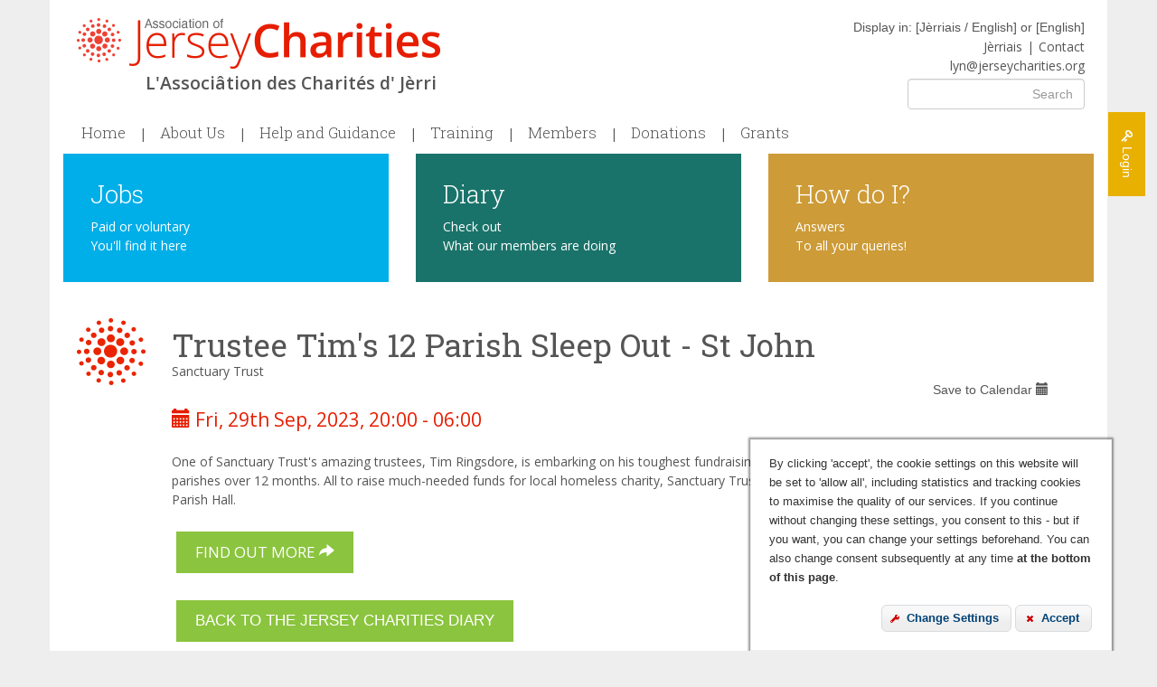

--- FILE ---
content_type: text/html; charset=UTF-8
request_url: https://www.jerseycharities.org/diary/2261/trustee-tims-12-parish-sleep-out-st-john
body_size: 6504
content:
<html lang="en">
	<head>
		<meta charset="utf-8">
		<meta http-equiv="X-UA-Compatible" content="IE=edge">
				<meta name="viewport" content="width=device-width, initial-scale=1, user-scalable=no">
		<meta name="developed-by" content="Clearsite, http://www.clearsite.com">
		
		            <title>Diary</title>
            <meta name="keywords" content="">
            
            <meta name="title" property="og:title" content="Diary">
            <meta name="description" property="og:description" content="">
                       <meta property="og:site_name" content="Jersey Charities" />
            <meta property="og:url" content="https://www.jerseycharities.org/diary/2261/trustee-tims-12-parish-sleep-out-st-john">
            <meta property="og:type" content="website">
            
            <meta name="twitter:card" content="summary">
            <meta name="twitter:url" content="https://www.jerseycharities.org/diary/2261/trustee-tims-12-parish-sleep-out-st-john">
       	                
        
		<link rel="icon" href="/favicon.ico" type="image/x-icon"/>
		<link rel="shortcut icon" href="/favicon.ico" type="image/x-icon"/>
		<!--[if lt IE 9]>
		<script src="https://oss.maxcdn.com/html5shiv/3.7.2/html5shiv.min.js"></script>
		<script src="https://oss.maxcdn.com/respond/1.4.2/respond.min.js"></script>
		<![endif]-->
		
		<link href='https://fonts.googleapis.com/css?family=Roboto+Slab:400,300,700|Open+Sans:400italic,600italic,400,600' rel='stylesheet' type='text/css'>
		<link rel="stylesheet" href="/site/css/bootstrap.min.css">
		<link rel="stylesheet" href="/site/css/font-awesome.css">
		<link rel="stylesheet" href="/site/css/lightbox.css">
		<link rel="stylesheet" href="/site/css/style.css?v=2.1">
		<link rel="stylesheet" href="/site/css/template-additions.css?v=35">
		<script src="/site/js/jquery.min.js"></script>
        <!--
		<script type="text/javascript" src="http://maps.googleapis.com/maps/api/js?key=&sensor=false"></script>
		<script src="/site/js/map.js"></script>
        -->
		
				<!-- -->
				<!-- -->
                
	</head>
	
	<body id="page-diary" class="page-33 template-4 section-">
						<div class="wrapper container" id="top">
			<header class="header">
				<div class="container">
					<h1 class="hide"></h1>
					<h2><a href="/"><span class="logo-white"></span><span>Jersey Charities</span></a></h2>
					<p class='jerri-sub'>L'Associâtion des Charités d' Jèrri</p>
					<div class="contact-block">
						<div>Display in: [<a href="/?lang=je">Jèrriais / English</a>] or [<a href="/?lang=en">English</a>]</div>
						<ul class=""><li id="nav-item-9003"><a href="/?lang=je">Jèrriais</a></li><li id="nav-item-30"><a href="/contact">Contact</a></li><li id="nav-item-9002"><a href="mailto:lyn@jerseycharities.org">lyn@jerseycharities.org</a></li></ul>
											</div>
				</div>
			</header>
			<div class="nav-opener"><span class="glyphicon glyphicon-menu-hamburger"></span></div>
			<nav class="nav">
				<div class="search">
					<form action="/search" class="form pull-right" method="get">
						<div class="form-group">
							<label for="" class="sr-only">Search</label>
							<input type="text" class="form-control" name="search" placeholder="Search" value="">
						</div>
					</form>
				</div>
				<ul class=""><li id="nav-item-1"><a href="/">Home</a></li><li id="nav-item-3"><a href="/about-us">About Us<span class="glyphicon glyphicon-chevron-down"></span></a><div class="drop-down"><ul class=""><li id="nav-item-4"><a href="/about-us/ajc-constitution">AJC Constitution</a></li><li id="nav-item-5"><a href="/about-us/committee">Committee</a></li><li id="nav-item-6"><a href="/about-us/minutes-agenda">Minutes & Agenda</a></li><li id="nav-item-7"><a href="/about-us/annual-reports">Annual Reports</a></li><li id="nav-item-8"><a href="/about-us/accounts">Accounts</a></li><li id="nav-item-9"><a href="/about-us/meeting-dates">Meeting Dates</a></li><li id="nav-item-9002"><a href="/members/members-news">AJC News</a></li></ul></div></li><li id="nav-item-39"><a href="/help-and-guidance">Help and Guidance<span class="glyphicon glyphicon-chevron-down"></span></a><div class="drop-down"><ul class=""><li id="nav-item-75"><a href="/help-and-guidance/help-to-run-your-charity-efficiently-and-effectively">Best Practice<span class="glyphicon glyphicon-chevron-down"></span></a><ul class=""><li><a href="/help-and-guidance/help-to-run-your-charity-efficiently-and-effectively#governance">Governance</a></li><li><a href="/help-and-guidance/help-to-run-your-charity-efficiently-and-effectively#charities-law">Charities&apos; Law</a></li><li><a href="/help-and-guidance/help-to-run-your-charity-efficiently-and-effectively#consultation-papers">Consultation papers</a></li><li><a href="/help-and-guidance/help-to-run-your-charity-efficiently-and-effectively#charity-accounts">Charity accounts</a></li><li><a href="/help-and-guidance/help-to-run-your-charity-efficiently-and-effectively#charity-hallmarks">Charity hallmarks</a></li><li><a href="/help-and-guidance/help-to-run-your-charity-efficiently-and-effectively#improving-performance">Improving performance</a></li><li><a href="/help-and-guidance/help-to-run-your-charity-efficiently-and-effectively#sharing-knowledge-and-best-practice">Sharing knowledge & best practice</a></li><li><a href="/help-and-guidance/help-to-run-your-charity-efficiently-and-effectively#cyber-security">Cyber Security</a></li><li><a href="/help-and-guidance/help-to-run-your-charity-efficiently-and-effectively#making-a-complaint-about-a-charity">Making a Complaint About a Charity</a></li></ul></li><li id="nav-item-82"><a href="/help-and-guidance/taking-out-the-risk">Risks<span class="glyphicon glyphicon-chevron-down"></span></a><ul class=""><li><a href="/help-and-guidance/taking-out-the-risk#data-protection">Data Protection</a></li><li><a href="/help-and-guidance/taking-out-the-risk#safeguarding">Safeguarding</a></li><li><a href="/help-and-guidance/taking-out-the-risk#dbs">DBS </a></li><li><a href="/help-and-guidance/taking-out-the-risk#insurance-and-risk-management">Insurance & risk management</a></li><li><a href="tester-to-remove-please-ignore">Tester to remove. Please ignore.</a></li></ul></li><li id="nav-item-76"><a href="/help-and-guidance/things-to-think-of-when-organising-events">Event Organising<span class="glyphicon glyphicon-chevron-down"></span></a><ul class=""><li><a href="/help-and-guidance/things-to-think-of-when-organising-events#organising-an-event">Organising an event</a></li><li><a href="/help-and-guidance/things-to-think-of-when-organising-events#flag-days">Flag days</a></li><li><a href="/help-and-guidance/things-to-think-of-when-organising-events#health-and-safety">Health & safety </a></li><li><a href="/help-and-guidance/things-to-think-of-when-organising-events#raffles-and-lotteries">Raffles & lotteries</a></li></ul></li><li id="nav-item-78"><a href="/help-and-guidance/finding-volunteer-help">Finding volunteer help<span class="glyphicon glyphicon-chevron-down"></span></a><ul class=""><li><a href="/help-and-guidance/finding-volunteer-help#volunteer-je">Volunteer.je</a></li><li><a href="/help-and-guidance/finding-volunteer-help#community-jobs-fund">Community Jobs Fund </a></li><li><a href="/help-and-guidance/finding-volunteer-help#looking-for-new-governors-for-your-charity">Looking for new Governors for your Charity?</a></li><li><a href="/help-and-guidance/finding-volunteer-help#jersey-overseas-aid">Jersey Overseas Aid</a></li><li><a href="/help-and-guidance/finding-volunteer-help#national-council-for-voluntary-organisations-ncvo">National Council for Voluntary Organisations (NCVO)</a></li><li><a href="/help-and-guidance/finding-volunteer-help#vso">VSO</a></li></ul></li><li id="nav-item-125"><a href="/help-and-guidance/why-volunteer">Why Volunteer?<span class="glyphicon glyphicon-chevron-down"></span></a><ul class=""><li><a href="/help-and-guidance/why-volunteer#thinking-of-volunteering-but-dont-know-where-to-start">Thinking of Volunteering? But don&apos;t know where to start?</a></li></ul></li><li id="nav-item-79"><a href="/help-and-guidance/other-support">Other support<span class="glyphicon glyphicon-chevron-down"></span></a><ul class=""><li><a href="/help-and-guidance/other-support#jersey-community-partnership">Jersey Community Partnership </a></li><li><a href="/help-and-guidance/other-support#jersey-connected">Jersey Connected</a></li><li><a href="/help-and-guidance/other-support#jersey-online-directory">Jersey Online Directory</a></li><li><a href="/help-and-guidance/other-support#jersey-disability-partnership">Jersey Disability Partnership</a></li><li><a href="/help-and-guidance/other-support#practical-guide-to-disability-discrimination">Practical Guide to Disability Discrimination</a></li></ul></li><li id="nav-item-80"><a href="/help-and-guidance/awards">Awards<span class="glyphicon glyphicon-chevron-down"></span></a><ul class=""><li><a href="/help-and-guidance/awards#jersey-charity-awards">Jersey Charity Awards </a></li><li><a href="/help-and-guidance/awards#insurance-corporation-conservation-awards">Insurance Corporation, Conservation Awards</a></li><li><a href="/help-and-guidance/awards#jep-pride-of-jersey-awards">JEP Pride of Jersey Awards</a></li><li><a href="/help-and-guidance/awards#queens-award-for-voluntary-service">Queen&apos;s Award for Voluntary Service</a></li><li><a href="/help-and-guidance/awards#personal-honours">Personal honours</a></li></ul></li><li id="nav-item-81"><a href="/help-and-guidance/other-assistance-and-discounts">Other assistance and discounts<span class="glyphicon glyphicon-chevron-down"></span></a><ul class=""><li><a href="/help-and-guidance/other-assistance-and-discounts#venue-hire-or-meeting-rooms">Venue hire or Meeting rooms </a></li><li><a href="/help-and-guidance/other-assistance-and-discounts#discount-stamps-mail-discounts">Discount stamps/Mail discounts </a></li><li><a href="/help-and-guidance/other-assistance-and-discounts#cyber-security-skills-pool">Cyber Security Skills Pool</a></li><li><a href="/help-and-guidance/other-assistance-and-discounts#office-supplies">Office Supplies</a></li><li><a href="/help-and-guidance/other-assistance-and-discounts#discounted-apple-products">Discounted Apple Products</a></li><li><a href="/help-and-guidance/other-assistance-and-discounts#channel-island-co-operative-society-community">Channel Island Co-operative Society - Community</a></li><li><a href="/help-and-guidance/other-assistance-and-discounts#bailiwick-express">Bailiwick Express</a></li><li><a href="/help-and-guidance/other-assistance-and-discounts#cheap-donated-software">Cheap/donated software </a></li></ul></li><li id="nav-item-114"><a href="/help-and-guidance/blog">Blog<span class="glyphicon glyphicon-chevron-down"></span></a><ul class=""><li><a href="/help-and-guidance/blog/116/our-first-blog">Our first blog!</a></li><li><a href="/help-and-guidance/blog/118/harnessing-digital">Harnessing digital</a></li><li><a href="/help-and-guidance/blog/122/pragmatism">Pragmatism</a></li><li><a href="/help-and-guidance/blog/139/all-change-mind-the-gap">All Change - Mind the Gap!</a></li><li><a href="/help-and-guidance/blog/141/charity-booster-appeal">Charity Booster Appeal</a></li><li><a href="/help-and-guidance/blog/151/2020-an-exacting-year-for-the-association-of-jersey-charities">2020, An exacting year for the Association of Jersey Charities</a></li><li><a href="/help-and-guidance/blog/155/fifty-years-of-giving-local-charities-a-voice-and-funds">Fifty Years of Giving Local Charities a Voice, and Funds</a></li><li><a href="/help-and-guidance/blog/162/jerseys-charities-sector-and-the-vital-role-of-volunteers">Jersey&apos;s charities sector and the vital role of volunteers</a></li><li><a href="/help-and-guidance/blog/203/diabetes-jersey">Diabetes Jersey</a></li><li><a href="/help-and-guidance/blog/187/a-lottery-ticket">A Lottery Ticket</a></li><li><a href="/help-and-guidance/blog/208/the-importance-of-training">The Importance of Training</a></li></ul></li><li id="nav-item-11"><a href="/help-and-guidance/starting-a-charity">Starting a Charity<span class="glyphicon glyphicon-chevron-down"></span></a><ul class=""><li id="nav-item-13"><a href="/help-and-guidance/starting-a-charity/sample-constitutions">Sample Constitutions</a></li><li id="nav-item-14"><a href="/help-and-guidance/starting-a-charity/type-of-charity">Type of Charity</a></li></ul></li><li id="nav-item-28"><a href="/help-and-guidance/reclaiming-tax">Reclaiming Tax</a></li><li id="nav-item-29"><a href="/help-and-guidance/payroll-giving">Payroll Giving</a></li></ul></div></li><li id="nav-item-10"><a href="/training">Training<span class="glyphicon glyphicon-chevron-down"></span></a><div class="drop-down"><ul class=""><li id="nav-item-133"><a href="/training/other-training-providers">Other training providers</a></li><li><a href="/training#oba-training-and-oba-in-action-3">OBA Training and OBA in Action</a></li><li><a href="/training#monthly-talk-claiming-tax-on-donations-now-full">Monthly Talk - Claiming Tax on Donations - NOW FULL</a></li></ul></div></li><li id="nav-item-18"><a href="/members">Members<span class="glyphicon glyphicon-chevron-down"></span></a><div class="drop-down"><ul class=""><li id="nav-item-19"><a href="/members">Membership List</a></li><li id="nav-item-15"><a href="/members/members-news">Members' News</a></li><li id="nav-item-20"><a href="/members/becoming-a-member">Becoming A Member</a></li><li id="nav-item-21"><a href="/members/membership-form">Membership Form</a></li><li id="nav-item-22"><a href="/members/membership-benefits">Membership Benefits</a></li><li id="nav-item-16"><a href="/members/newsletters">Newsletters</a></li><li id="nav-item-17"><a href="/members/consultation-papers">Consultation papers</a></li><li id="nav-item-85"><a href="/members/members-area">Members Area</a></li></ul></div></li><li id="nav-item-26"><a href="/donations/donating">Donations<span class="glyphicon glyphicon-chevron-down"></span></a><div class="drop-down"><ul class=""><li id="nav-item-27"><a href="/donations/donating">Donating</a></li><li id="nav-item-92"><a href="/giving">Giving</a></li><li id="nav-item-91"><a href="/donations/legacy-stories">Legacies</a></li></ul></div></li><li id="nav-item-23"><a href="/grants/applying-to-the-ajc">Grants<span class="glyphicon glyphicon-chevron-down"></span></a><div class="drop-down"><ul class=""><li id="nav-item-24"><a href="/grants/applying-to-the-ajc">Applying to the AJC</a></li><li id="nav-item-109"><a href="/grants/applying-to-the-ajc-for-a-small-grant">Applying to the AJC for a small grant</a></li><li id="nav-item-121"><a href="/grants/applying-to-the-jersey-funders-group">Applying to the Jersey Funders Group<span class="glyphicon glyphicon-chevron-down"></span></a><ul class=""></ul></li><li id="nav-item-123"><a href="/grants/grants-from-private-conditional-and-restricted-funds">Grants from private, conditional and restricted funds</a></li><li id="nav-item-77"><a href="/grants/finding-backers-sponsors">Backers & sponsors<span class="glyphicon glyphicon-chevron-down"></span></a><ul class=""><li><a href="/grants/finding-backers-sponsors#other-funders">Other funders </a></li><li><a href="/grants/finding-backers-sponsors#corporate-donations-and-csr">Corporate donations & CSR</a></li><li><a href="/grants/finding-backers-sponsors#institute-of-fundraising">Institute of Fundraising</a></li></ul></li><li id="nav-item-25"><a href="/grants/grants-awarded">Grants Awarded<span class="glyphicon glyphicon-chevron-down"></span></a><ul class=""><li><a href="/grants/grants-awarded#awarded-december-2025">Awarded December 2025</a></li><li><a href="/grants/grants-awarded#awarded-june-2025">Awarded June 2025</a></li><li><a href="/grants/grants-awarded#awarded-march-2025">Awarded March 2025</a></li><li><a href="/grants/grants-awarded#awarded-december-2024">Awarded December 2024</a></li><li><a href="/grants/grants-awarded#awarded-september-2024">Awarded September 2024</a></li><li><a href="/grants/grants-awarded#awarded-june-2024">Awarded June 2024</a></li><li><a href="/grants/grants-awarded#awarded-march-2024">Awarded March 2024</a></li><li><a href="/grants/grants-awarded#awarded-december-2023">Awarded December 2023</a></li><li><a href="/grants/grants-awarded#awarded-september-2023">Awarded September 2023</a></li><li><a href="/grants/grants-awarded#awarded-june-2023">Awarded June 2023</a></li><li><a href="/grants/grants-awarded#awarded-march-2023">Awarded March 2023</a></li><li><a href="/grants/grants-awarded#awarded-december-2022">Awarded December 2022</a></li><li><a href="/grants/grants-awarded#awarded-september-2022">Awarded September 2022</a></li><li><a href="/grants/grants-awarded#awarded-june-2022">Awarded June 2022</a></li><li><a href="/grants/grants-awarded#awarded-march-2022">Awarded March 2022</a></li><li><a href="/grants/grants-awarded#awarded-december-2021">Awarded December 2021</a></li><li><a href="/grants/grants-awarded#awarded-september-2021">Awarded September 2021</a></li><li><a href="/grants/grants-awarded#awarded-june-2021">Awarded June 2021</a></li><li><a href="/grants/grants-awarded#awarded-march-2021">Awarded March 2021</a></li><li><a href="/grants/grants-awarded#awarded-december-2020">Awarded December 2020</a></li><li><a href="/grants/grants-awarded#awarded-september-2020">Awarded September 2020</a></li><li><a href="/grants/grants-awarded#awarded-june-2020">Awarded June 2020</a></li><li><a href="/grants/grants-awarded#awarded-10-03-2020">Awarded 10/03/2020</a></li><li><a href="/grants/grants-awarded#awarded-03-12-2019">Awarded 03/12/2019</a></li><li><a href="/grants/grants-awarded#awarded-24-09-2019">Awarded 24/09/2019</a></li><li><a href="/grants/grants-awarded#awarded-25-06-2019">Awarded 25/06/2019</a></li><li><a href="/grants/grants-awarded#awarded-12-03-2019">Awarded 12/03/2019</a></li><li><a href="/grants/grants-awarded#awarded-04-12-2018">Awarded 04/12/2018</a></li><li><a href="/grants/grants-awarded#awarded-04-09-2018">Awarded 04/09/2018</a></li><li><a href="/grants/grants-awarded#awarded-05-06-2018">Awarded 05/06/2018</a></li><li><a href="/grants/grants-awarded#awarded-06-03-2018">Awarded 06/03/2018</a></li><li><a href="/grants/grants-awarded#awarded-05-12-2017">Awarded 05/12/2017</a></li><li><a href="/grants/grants-awarded#awarded-05-09-2017">Awarded 05/09/2017</a></li><li><a href="/grants/grants-awarded#awarded-05-06-2017">Awarded 05/06/2017</a></li><li><a href="/grants/grants-awarded#awarded-07-03-2017">Awarded 07/03/2017</a></li><li><a href="">Awarded 06/12/2016</a></li><li><a href="/grants/grants-awarded#awarded-september-2025">Awarded September 2025</a></li></ul></li><li id="nav-item-9003"><a href="/50-at-50">50th Anniversary Awards</a></li></ul></div></li></ul>
			</nav>
				<style>
					a.darkImage {color: #fff !important; }
					a.darkImage span {color: #fff !important; }
										.carousel-inner .item a {}
					.carousel-inner .item a:before {position: absolute; left: 2%; bottom: 2%; display: block; content: ''; width: 48px; height: 42px; background: url(/site/userfiles/Image/jerseycharities.50-logo.png); background-size: cover; background-repeat: no-repeat; }
					@media (min-width: 992px){
						.carousel-inner .item a:before {width: 135px; height: 122px; }
					}
									</style>
			<a href="/login" class="login-link"><i class="fa fa-key"></i> <span>Login</span></a>
			<div class="headers">
							</div>
			<div class="content">
												<div class="home-blocks">
					<div class="row">
						<div class="col-sm-4">
							<div class="block">
								
				<div id="block-01"><h3 style="background-color: rgb(0, 174, 232);"><a href="/positions-available">Jobs</a></h3>

<p style="font-size: 14px; color: rgb(255, 255, 255); background-color: rgb(0, 174, 232);"><a href="/positions-available">Paid or voluntary<br />
You&#39;ll find it here</a></p></div>
			
							</div>
						</div>
						<div class="col-sm-4">
							<div class="block">
								
				<div id="block-02"><h3 style="background-color: rgb(26, 115, 106);"><a href="/diary">Diary</a></h3>

<p style="font-size: 14px; color: rgb(255, 255, 255); background-color: rgb(26, 115, 106);"><a href="/diary">Check out<br />
What our members are doing</a></p></div>
			
							</div>
						</div>
						<div class="col-sm-4">
							<div class="block">
								
				<div id="block-03"><h3 style="background-color: rgb(205, 155, 55);"><a href="/useful-information">How do I?</a></h3>

<p style="font-size: 14px; color: rgb(255, 255, 255); background-color: rgb(205, 155, 55);"><a href="/useful-information">Answers<br />
To all your queries!</a></p></div>
			
							</div>
						</div>
					</div>
				</div>
				

	<div class="padded-page-content">
				<div class="diary">
						<div id="event">
				<h2>Trustee Tim's 12 Parish Sleep Out - St John</h2>
				<p style="margin: -10px 0 0 0; "><a href="/members/380/sanctuary-trust">Sanctuary Trust</a></p>
				<a href="/diary/calendar/2261" class="ical pull-right">Save to Calendar <span class="glyphicon glyphicon-calendar"></span></a>
				<h3></h3>
				<p class="event-date"><span class="glyphicon glyphicon-calendar"></span> Fri, 29th Sep, 2023, 20:00 - 06:00</p>

				<div id="event-details">
					<p>One of Sanctuary Trust&#39;s amazing trustees, Tim Ringsdore, is embarking on his toughest fundraising challenge yet; sleeping rough for 12 nights in 12 parishes over 12 months. All to raise much-needed funds for local homeless charity, Sanctuary Trust. This month he&#39;s sleeping outside St John&#39;s Parish Hall.</p>
				</div>
								<p><a href="http://www.sanctuarytrust.org.je/events/" class="btn btn-primary" rel="external">Find out more <span class="glyphicon glyphicon-share-alt"></span></a></p>
								<a href="/diary" class="btn btn-primary">Back to the Jersey Charities Diary</a>
			</div>
					</div>
	</div>


			</div>
			<footer class="footer">
				<div class="social-links pull-left">
					<ul><li><a href="https://www.facebook.com/Association-of-Jersey-Charities-1521949461427295/?ref=hl" rel="external" title="Visit Jersey Charitieson Facebook"><i class="fa fa-facebook-official"></i></a></li><li><a href="https://twitter.com/AJCInfo" rel="external" title="Visit Jersey Charitieson Twitter"><i class="fa fa-twitter"></i></a></li><li><a href="https://www.linkedin.com/company/associationofjerseycharities/?viewAsMember=true" rel="external" title="Visit Jersey Charitieson LinkedIn"><i class="fa fa-linkedin"></i></a></li><li><a href="https://www.youtube.com/channel/UCs9J2AgE8MwuxNvlV4X0wsA" rel="external" title="Visit Jersey Charitieson Youtube"><i class="fa fa-youtube"></i></a></li></ul>					
				</div>
				<div class="footer-content pull-right">
					&copy;2026 Jersey Charities					<ul class=""><li id="nav-item-32"><a href="/login">Login</a></li><li id="nav-item-31"><a href="/website-terms-and-conditions">Terms and Conditions</a></li><li id="nav-item-107"><a href="/privacy-policy">Privacy Policy</a></li></ul>
					<p><a href="#" id="edit-cookieconsent-settings">Click here to change your cookie settings</a></p>
				</div>
				<div class="clearfix"></div>
			</footer>
		</div>

		<a href="#top" class="back-to-top"><span class="glyphicon glyphicon-triangle-top"></span></div>
		
		
		
		
		
		
		<style>
.modal-dialog {z-index: 1500 !important; }
</style>
		<Script>
		(function(){
			
							
		})(jQuery);
		</Script>
		<script src="/site/js/jsmin.js"></script>
		<script src="/site/js/bootbox.min.js"></script>
		

		<!--<script src="/site/js/jsmin.js"></script>-->
		
		
		
				<!-- Google tag (gtag.js) -->
		<script async src="https://www.googletagmanager.com/gtag/js?id=G-CGDMWW1SCB"></script>
		<script>
			window.dataLayer = window.dataLayer || [];
			function gtag(){dataLayer.push(arguments);}
			gtag('js', new Date());
			gtag('config', 'G-CGDMWW1SCB');
		</script>
						
		<script type="text/javascript" src="/cookie-consent/cookie-consent.js"></script>
		<script type="text/javascript">
			(function($) {
					var cookieconsent = $.cookieconsent({
					edit_settings_element: jQuery('#edit-cookieconsent-settings'),
					jqueryui_theme_css: 'https://ajax.googleapis.com/ajax/libs/jqueryui/1.8.10/themes/blitzer/jquery-ui.css'
				});
			})(jQuery);
		</script>
	<script>
(function(){
	$(document).ready(function(){
		$('a').on('click', function(e){
			var target = this.hash;
			if ($(target).length > 0){
				e.preventDefault();
				if ($target = $(target)){
					$('html, body').stop().animate({
						'scrollTop': $target.offset().top+2 // scrolls to the link
					}, 500, 'swing', function () {
						window.location.hash = target;
					});
				}
			}
		})
		$('.animate-text').each(function(i,block){
			var items = $(block).find('> p'), current = 0, total = items.length, height = 0;
			function setHeight(){
				$(items).each(function(j,item){
					var ht = $(item).innerHeight();
					if (ht > height) height = ht;
				})
				$(block).height(height);
			}
			setHeight();
			function nextItem(){
				$(items[current]).removeClass('active').addClass('fading');
				current++;
				if (current >= total) current = 0;
				$(items[current]).addClass('active');
			}
			if (total > 0) $(items[current]).addClass('active');
			setInterval(nextItem, 5000);
		})
	})
})(jQuery);
</script>
		
	</body>
</html>

--- FILE ---
content_type: text/css
request_url: https://www.jerseycharities.org/site/css/template-additions.css?v=35
body_size: 2900
content:
:root{--orange: #e8b000;--darkOrange: #bc8c04;--white: #ffffff;--black: #222222;--blue: #00afd6;--darkBlue: #077b8e;--lightPurple: #b2459a;--purple: #523e97;--green: #8bc43e}.bg-blue,.bg-orange,.bg-green,.bg-lightPurple,.bg-purple,.bg-black{color:var(--white)}.bg-blue h2,.bg-blue h3,.bg-orange h2,.bg-orange h3,.bg-green h2,.bg-green h3,.bg-lightPurple h2,.bg-lightPurple h3,.bg-purple h2,.bg-purple h3,.bg-black h2,.bg-black h3{color:var(--white)}.bg-blue h3,.bg-orange h3,.bg-green h3,.bg-lightPurple h3,.bg-purple h3,.bg-black h3{font-weight:500;font-size:3rem}.bg-blue .btn,.bg-orange .btn,.bg-green .btn,.bg-lightPurple .btn,.bg-purple .btn,.bg-black .btn{background:var(--black) !important;color:var(--white);border:solid 1px var(--black)}.bg-blue .btn:hover,.bg-orange .btn:hover,.bg-green .btn:hover,.bg-lightPurple .btn:hover,.bg-purple .btn:hover,.bg-black .btn:hover{background:rgba(0,0,0,0) !important;color:var(--white);border-color:var(--white);scale:1.1}.bg-blue:hover,.bg-orange:hover,.bg-green:hover,.bg-lightPurple:hover,.bg-purple:hover,.bg-black:hover{color:var(--white)}.bg-black{background:var(--black)}.bg-blue{background:var(--blue)}.bg-orange{background:var(--orange)}.bg-green{background:var(--green)}.bg-lightPurple{background:var(--lightPurple)}.bg-purple{background:var(--purple)}.bg-purple .btn:hover{color:var(--white);border-color:var(--white)}.btn{transition:all .4s ease-in-out;border-radius:0;text-transform:uppercase;margin:0 auto 5px auto;font-size:1.7rem;display:inline-block;text-wrap:auto !important}@media(min-width: 992px){.btn{margin:0 5px 5px 5px}}.btn:hover{background:var(--darkOrange) !important;color:var(--white);scale:1.1}.btn.btn-blue{background:var(--blue) !important}.btn.btn-blue:hover{background:var(--darkBlue) !important}.btn.btn-primary{border:solid 1px var(--green);background:var(--green);color:var(--white)}.btn.btn-primary:hover{background:var(--orange) !important;scale:1.1;border-color:var(--orange)}.btn.btn-secondary{border:solid 1px var(--orange);background:var(--orange);color:var(--white)}@keyframes growIn{0%{clip-path:circle(0 at 100% 100%);opacity:0}25%{clip-path:circle(0 at 100% 100%);opacity:0}100%{clip-path:circle(100% at 100% 100%);opacity:1}}@keyframes fadeIn{from{opacity:0;scale:.8}to{opacity:1;scale:1}}.new-hero{background:#eee;align-items:center;position:relative}@media(min-width: 992px){.new-hero{min-height:500px;background:#eee;display:flex;align-items:center;position:relative}}.new-hero .img-holder{padding-top:100%;position:relative}.new-hero .img-holder img{position:absolute;object-fit:cover;width:100%;height:100%;left:0;top:0}@media(min-width: 992px){.new-hero .img-holder{position:absolute;right:0;top:0;width:60%;height:100%;padding-top:0}.new-hero .img-holder img{position:relative;object-fit:cover;width:100%;height:100% !important;clip-path:circle(100% at 100% 100%);animation:growIn 1.5s ease-in-out}}@media(min-width: 992px){.new-hero .hero-caption{width:50%;line-height:180%;animation:fadeIn .8s ease-in-out}}.new-hero .hero-caption h2{margin:0;padding:0 0 .5rem 0;font-size:6rem;font-weight:600;color:var(--black)}.new-hero .hero-caption h3{margin:0;padding:0 0 2rem 0;font-size:3rem;line-height:130%}.new-hero .hero-caption p{font-size:1.5rem}.new-hero .hero-caption .btn{background:var(--orange);color:var(--white);text-transform:uppercase;padding:8px 30px;border-radius:0;margin-right:1rem}.page-content{min-height:100vh}.p-1{padding:.4rem}.p-2{padding:.8rem}.p-3{padding:1.2rem}.p-4{padding:1.6rem}.p-5{padding:2rem}.py-1{padding-top:.4rem;padding-bottom:.4rem}.py-2{padding-top:.8rem;padding-bottom:.8rem}.py-3{padding-top:1.2rem;padding-bottom:1.2rem}.py-4{padding-top:1.6rem;padding-bottom:1.6rem}.py-5{padding-top:2rem;padding-bottom:2rem}.px-1{padding-left:.4rem;padding-right:.4rem}.px-2{padding-left:.8rem;padding-right:.8rem}.px-3{padding-left:1.2rem;padding-right:1.2rem}.px-4{padding-left:1.6rem;padding-right:1.6rem}.px-5{padding-left:2rem;padding-right:2rem}.pt-1{padding-top:.4rem}.pt-2{padding-top:.8rem}.pt-3{padding-top:1.2rem}.pt-4{padding-top:1.6rem}.pt-5{padding-top:2rem}.pb-1{padding-bottom:.4rem}.pb-2{padding-bottom:.8rem}.pb-3{padding-bottom:1.2rem}.pb-4{padding-bottom:1.6rem}.pb-5{padding-bottom:2rem}.m-0{margin:0rem}.m-1{margin:.4rem}.m-2{margin:.8rem}.m-3{margin:1.2rem}.m-4{margin:1.6rem}.m-5{margin:2rem}.mb-1{margin-bottom:.4rem}.mb-2{margin-bottom:.8rem}.mb-3{margin-bottom:1.2rem}.mb-4{margin-bottom:1.6rem}.mb-5{margin-bottom:2rem}.mt-1{margin-top:.4rem}.mt-2{margin-top:.8rem}.mt-3{margin-top:1.2rem}.mt-4{margin-top:1.6rem}.mt-5{margin-top:2rem}.my-1{margin-top:.4rem;margin-bottom:.4rem}.my-2{margin-top:.8rem;margin-bottom:.8rem}.my-3{margin-top:1.2rem;margin-bottom:1.2rem}.my-4{margin-top:1.6rem;margin-bottom:1.6rem}.my-5{margin-top:2rem;margin-bottom:2rem}span.br{display:block}.giving-page img{display:block;max-width:100%}.giving-page .row{display:flex;flex-wrap:wrap}.giving-page .row .col{flex:1}@media(min-width: 992px){.giving-page .row .offset-col-2{margin-left:17%}}.giving-page .row .col-xs-6{width:100%;margin-bottom:15px}@media(min-width: 992px){.giving-page .row .col-xs-6{width:50%}}.col-xs-6>.inner{height:100%}@media(min-width: 992px){.giving-row{display:flex;margin:0 -15px}}ul.spaced{list-style-type:none}ul.spaced li{line-height:180%;margin-bottom:1rem}.pullout{padding:3rem;margin:8rem 0 10rem 0}.pullout p{font-size:4rem;font-weight:600;text-align:center;color:var(--white);font-family:"Roboto Slab",serif;line-height:4rem}.pullout p span{display:block;position:relative}.pullout p span:after{position:absolute;display:block;content:"";background:url('data:image/svg+xml,<svg id="Layer_1" xmlns="http://www.w3.org/2000/svg" version="1.1" viewBox="0 0 563.3 20.1"><path fill="white" d="M.4,7.8C69.9.3,140.1-2.1,209.9,1.9c46.5,2.7,92.8,7.8,139.3,9.6,69.6,2.9,139.4,0,208.6-8.1,2.7-.3,5.2,1.6,5.5,4.4.3,2.7-1.7,5.2-4.4,5.5-92.9,9.5-186.8,8.9-279.7-.8C232.8,7.9,186.5,3.7,140,3.2,93.5,2.6,46.9,4.5.5,8.8c-.3,0-.5-.2-.5-.5,0-.3.2-.5.4-.5H.4Z"/></svg>') center bottom no-repeat;background-size:100% 100%;width:80%;height:20px;margin:20px auto -30px auto}.animate-text{position:relative}.animate-text p{position:absolute;opacity:0;transition:all 1s ease-in-out;width:100%;line-height:140%;padding:10rem 0;height:100%;display:flex;align-items:center;text-align:center;justify-content:center}.animate-text p em,.animate-text p i{font-weight:300;font-size:60%;display:inline}.animate-text p.active{opacity:1}.why-giving-matters{padding-top:6rem;margin-bottom:3px}.why-giving-matters>h2{font-size:5rem;text-align:center}.why-giving-matters>h4{text-align:center}.why-giving-matters .img-holder{border:solid 5px var(--white)}.why-giving-matters .giving-row{position:relative}.why-giving-matters .giving-row:before{display:block;content:"";position:absolute;left:0;top:2rem;width:100%;background:rgba(0,175,214,.2509803922);height:100%}.why-giving-matters .giving-row a{display:block;transition:all .3s ease-in-out;text-decoration:none;color:var(--white)}.why-giving-matters .giving-row a:hover{transform:translateY(-5px)}.why-giving-matters .giving-row a:hover li{color:var(--white)}.why-giving-matters .giving-row h3{font-size:3.5rem}.why-giving-matters ul{margin:0;padding:0}.why-giving-matters ul li{position:relative;margin:0 0 1.5rem 0;padding:0 0 0 50px}.why-giving-matters ul li:before{display:block;content:"";width:30px;height:30px;background-image:url("/site/userfiles/Image/giving/heart.white.svg");background-size:100% auto;background-repeat:no-repeat;position:absolute;left:5px;top:3px}.ways-to-give{margin-top:5rem}.ways-to-give .giving-row{text-align:center;color:var(--white)}.ways-to-give .giving-row h3{margin-bottom:1rem;font-weight:600;color:var(--white)}.ways-to-give .giving-row>div{margin-bottom:3rem}.ways-to-give .giving-row>div a{display:block;text-decoration:none;transition:all .4s ease-in-out}.ways-to-give .giving-row>div a span.btn{transition:all .4s ease-in-out}.ways-to-give .giving-row>div a:hover{transform:translateY(-10px);color:var(--white)}.ways-to-give .giving-row>div a:hover span.btn{scale:1.1;background:rgba(0,0,0,0) !important;border-color:var(--white) !important}.ways-to-give .giving-row>div .inner{padding:2rem;height:100%;border-radius:10px}.ways-to-give .giving-row>div .inner img{max-height:9rem;display:block;margin:1rem auto 2rem auto}.ways-to-give .giving-row>div .inner:hover span{color:var(--white)}.ways-to-give .giving-row>div .inner .btn{margin:0 5px 5px 5px;border-radius:0;padding:10px 20px;background:var(--white);font-size:1.5rem;text-transform:uppercase;font-weight:600}.ways-to-give .giving-row>div .inner p{min-height:8rem}.ways-to-give .giving-row>div .inner p:last-child{margin:0;min-height:inherit}.full-width{margin-left:-15px;margin-right:-15px}.your-generosity{margin-top:5rem;margin-bottom:5rem}.your-generosity .inner{padding:7rem 3rem 7rem 3rem}.your-generosity .inner h2{margin-bottom:3rem}.your-generosity .inner p{font-size:2.5rem}.your-generosity .impact-stories{text-align:center}@media(min-width: 992px){.your-generosity .impact-stories{display:grid;grid-template-columns:repeat(auto-fit, minmax(280px, 1fr));gap:3rem}}.your-generosity .impact-stories .cite{padding:10px}.your-generosity .impact-stories .cite p{font-size:1.8rem;line-height:160%}.your-generosity .impact-stories .cite p em{display:block;margin-bottom:-1.5rem}.your-generosity .tagline{text-align:center;line-height:140%}.your-generosity .tagline img{display:block;max-width:200px;margin:0 auto 2rem auto}@media(min-width: 992px){.your-generosity .tagline{margin-top:2rem;padding:0 10rem}.your-generosity .tagline img{max-width:150px;position:relative}}@keyframes enlarge{from{scale:1}to{scale:1.2}}.get-involved{padding:6rem 0 10rem 0;position:relative;background:var(--black);margin:0 0 1rem 0;overflow:hidden}@media(min-width: 992px){.get-involved{padding:6rem 0 10rem 0}}.get-involved img{position:absolute;left:0;top:0;object-fit:cover;width:100%;height:100% !important;opacity:.5;z-index:1;animation:8s enlarge ease-in-out forwards}.get-involved .inner{padding:0 3rem;z-index:2;position:relative;color:var(--white)}@media(min-width: 992px){.get-involved .inner{padding:10rem}}.get-involved .inner h2{font-size:3rem;line-height:130%}.get-involved .inner p{font-size:2rem;line-height:150%}.get-involved .inner .btn{font-size:1.5rem}@media(min-width: 992px){.get-involved .inner p{font-size:2rem}}footer{color:#fff;text-align:center;padding:3rem 1rem}footer a{color:var(--white)}footer h3{font-size:3.5rem !important;line-height:120%}@media(min-width: 992px){footer h3{padding:0 10rem;font-size:5rem !important}}footer p{margin:.3rem 0}footer .large{margin:3rem 0 2rem 0;font-size:3rem;line-height:120%}.news-slider{overflow:hidden !important}a.give-today{display:block}a.give-today img{float:right;max-width:80px}a.give-today h2{padding:0}a.give-today h3{padding:0}a.give-today:hover{text-decoration:none}/*# sourceMappingURL=template-additions.css.map */
